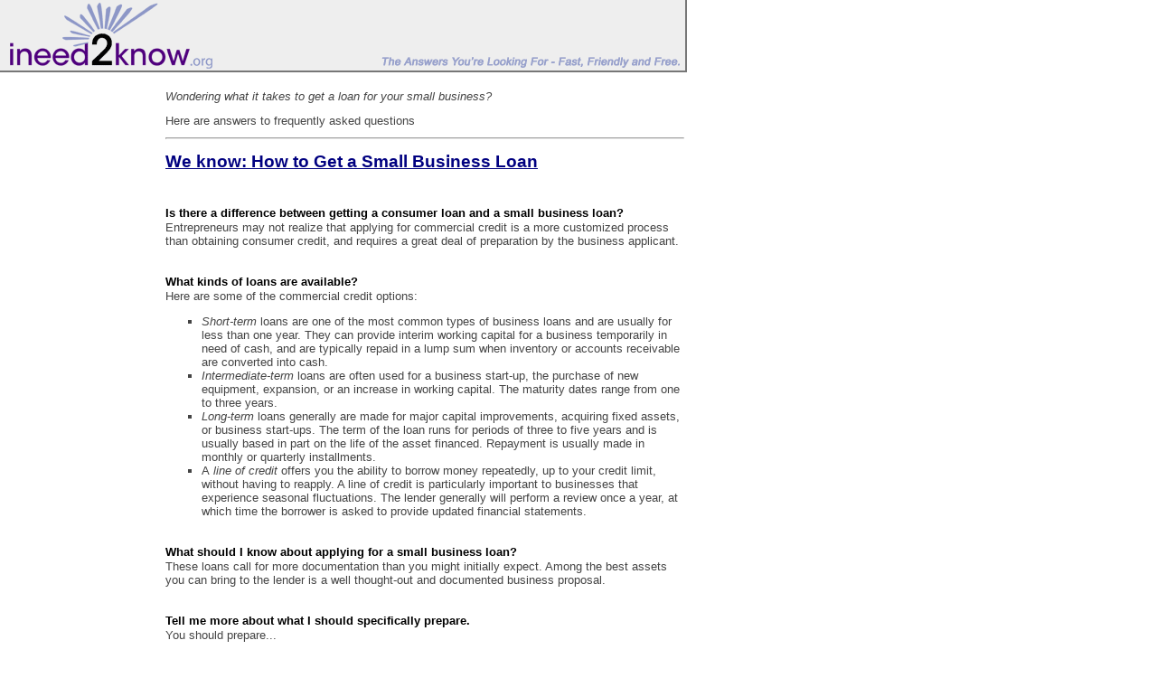

--- FILE ---
content_type: text/html
request_url: http://ineed2know.org/BusinessLoans.htm
body_size: 3561
content:
<html><head><meta http-equiv="Content-Language" content="en-us"><meta http-equiv="Content-Type" content="text/html; charset=windows-1252"><meta name="GENERATOR" content="Microsoft FrontPage 6.0"><meta name="ProgId" content="FrontPage.Editor.Document"><title>We Know: How to Get a Small Business Loan</title><meta name="description" content="Describes the kinds of small business loans, how to apply and lists the documents you need in order to apply."><meta name="keywords" content="business loan, small business loan, business loans, small business loans, commercial loan, apply business loan, how to apply business loan, short term business loan, long term business loan, small business loan, government small business loan, government business loan, small business loan for woman, bad credit business loan, small business loan grants, start up business loan, minority business loan, minority small business loan, business loan for woman, small business start up loan, small business loan with bad credit, new business loan, small business administration loan, business startup loan, unsecured business loan, va small business loan, business loan calculator, va business loan, government small business loan grants, business loan grants, commercial business loan, high risk business loan, business loan broker, small business startup loan, how to get a small business loan, business loan rate"><link rel="stylesheet" type="text/css" href="default.css"><script src="http://www.google-analytics.com/urchin.js" type="text/javascript">
</script>
<script>
	//Popup Window Script ï¿½ CJ Website Design
function popUp(url){
	window.open(url,"pop","width=600,height=400,toolbars=0,scrollbars=1")
}
</script>
<script type="text/javascript">
function clickclear(thisfield, defaulttext) {
if (thisfield.value == defaulttext) {
thisfield.value = "";
}
}

function clickrecall(thisfield, defaulttext) {
if (thisfield.value == "") {
thisfield.value = defaulttext;
}
}
</script>
</head><body><p><a href="index.html?referrer=backtohome" target="_self"><img border="0" src="i/l.gif" width="760" height="80"></a></p><table border="0" width="760"><tr><td valign="top"><script type="text/javascript"><!--
google_ad_client = "pub-1262473529072657";
google_ad_width = 160;
google_ad_height = 600;
google_ad_format = "160x600_as";
google_ad_channel ="000000073";
google_color_border = "FFFFFF";
google_color_bg = "FFFFFF";
google_color_link = "0000FF";
google_color_url = "009900";
google_color_text = "000000";
//--></script>
<script type="text/javascript"
  src="http://pagead2.googlesyndication.com/pagead/show_ads.js">
</script>
    
</td><td valign="top" width="12"></td><td valign="top"><P class="ques">Wondering what it takes to get a loan for your small business?</P><P class="answer">Here are answers to frequently asked questions</P>

<HR><H1>We know: How to Get a Small Business Loan</H1>


<H2>Is there a difference between getting a consumer loan and a small business loan?</H2><P>Entrepreneurs may not realize that applying for commercial credit is a more customized process than obtaining consumer credit, and requires a great deal of preparation by the business applicant.</P>

<H2>What kinds of loans are available?</H2><P>Here are some of the commercial credit options:</P>
<ul><li><i>Short-term </i>loans are one of the most common types of business loans and are usually for less than one year. They can provide interim working capital for a business temporarily in need of cash, and are typically repaid in a lump sum when inventory or accounts receivable are converted into cash.</li>
<li><i>Intermediate-term</i> loans are often used for a business start-up, the purchase of new equipment, expansion, or an increase in working capital. The maturity dates range from one to three years.</LI>
<li><i>Long-term </i>loans generally are made for major capital improvements, acquiring fixed assets, or business start-ups. The term of the loan runs for periods of three to five years and is usually based in part on the life of the asset financed. Repayment is usually made in monthly or quarterly installments.</LI>
<li>A<i> line of credit </i>offers you the ability to borrow money repeatedly, up to your credit limit, without having to reapply. A line of credit is particularly important to businesses that experience seasonal fluctuations. The lender generally will perform a review once a year, at which time the borrower is asked to provide updated financial statements.</li></ul>


<H2>What should I know about applying for a small business loan?</H2><P>These loans call for more documentation than you might initially expect. Among the best assets you can bring to the lender is a well thought-out and documented business proposal.</P>


<H2>Tell me more about what I should specifically prepare.</H2><p>You should prepare...</P>
<ol><li>A <b>business description</b> that tells the nature of the business, describes the product and its market, identifies its customers and competition.</LI>
<li>A <b>personal profile</b> that outlines the background and experience of each of the principals in a resume.</LI>
<li>A <b>proposal </b>that states the type of loan requested and its purpose.</LI>
<li>A <b>business plan</b> that outlines your corporate strategy for the next three to five years; it will aid you and the lender in determining whether the business will generate the cash flow needed to repay the loan.</LI>
<li>A <b>repayment plan</b> that tells how you propose to repay the loan or outlines a repayment schedule. The lender will be expecting you to repay the borrowed funds from the profits produced by the business. As a contingency, you might need to develop a plan on how you would repay the loan if the profits alone turned out to be inadequate.</LI>
<li><b>Supporting documentation</b> will include copies of pertinent papers that support the information contained in your loan proposal-for example, a lease, certificate of incorporation, partnership agreement, letters of reference, contracts, invoices or vendor quotes.</LI>
<li><b>List of collateral</b> that you will use to secure the payment of the loan. Collateral can include business and personal assets such as inventory, equipment, and accounts receivable or real estate, stocks, bonds, and automobiles.</LI>
<li><b>Financial statements</b>, both personal and for the business. The business financial statement should be provided for the last three to five years of operation including a year-to-date interim report. The personal financial statement should list your assets and your liabilities.</LI>
<li><b>Personal guarantees</b> of the owners or other principals usually are required, even from an established business.</li></ol></td></tr><tr><td valign="top" colspan="3">
	<!--webbot bot="Include" U-Include="footer.htm"
      TAG="BODY" startspan -->
<BR><P>
<BR><P>
<table border="0" width="100%" cellspacing="0">
<tr bgcolor="#CCCCFF">
<td align="left"><FONT face="Arial" size="2"><!-- <A target="_blank" href="contact3.php">Send&nbsp;feedback</A>&nbsp;|&nbsp; --><A target="_blank" href="privacy.htm">Privacy&nbsp;Policy</A>&nbsp;|&nbsp;<A target="_blank" href="terms.htm">Terms&nbsp;of&nbsp;Use</A></FONT></td>
<td align="right"><font face="Arial" size="2">&copy;&nbsp;ineed2know.org</font></td>
</tr>
<tr>
<td align="right">
<P align="left">
<FONT SIZE="2"><font face="Arial">Sponsored by

<script language="JavaScript1.1" src="http://www.ineed2know.org/links.js">

</script>






<!--<a target="_blank" href="http://www.WalkInTubGuide.com">Walk-in Tub Guide (WalkInTubGuide.com)</a>--></font><br><script language = "JavaScript">
<!--
document.write("<a href=\"javascript:popUp('http://www.ineed2know.org/sendlink/friend.php?id=" +document.URL);
document.write("&js=on');\"><IMG SRC=http://www.ineed2know.org/i/e.gif border=0></a>");
//-->
</script></B></FONT></TD>

</TR> 
</table>
<BR></P>
<BR><BR>
<BR>
<BR>
<!--webbot bot="Include" i-checksum="63999" endspan -->&nbsp;</td></tr></table><p>&nbsp;</p><p>&nbsp;</p><p>&nbsp;</p></BODY></html>

--- FILE ---
content_type: text/html; charset=utf-8
request_url: https://www.google.com/recaptcha/api2/aframe
body_size: 265
content:
<!DOCTYPE HTML><html><head><meta http-equiv="content-type" content="text/html; charset=UTF-8"></head><body><script nonce="_gWi7lCPNrEKuxkU-sngvA">/** Anti-fraud and anti-abuse applications only. See google.com/recaptcha */ try{var clients={'sodar':'https://pagead2.googlesyndication.com/pagead/sodar?'};window.addEventListener("message",function(a){try{if(a.source===window.parent){var b=JSON.parse(a.data);var c=clients[b['id']];if(c){var d=document.createElement('img');d.src=c+b['params']+'&rc='+(localStorage.getItem("rc::a")?sessionStorage.getItem("rc::b"):"");window.document.body.appendChild(d);sessionStorage.setItem("rc::e",parseInt(sessionStorage.getItem("rc::e")||0)+1);localStorage.setItem("rc::h",'1768980005938');}}}catch(b){}});window.parent.postMessage("_grecaptcha_ready", "*");}catch(b){}</script></body></html>

--- FILE ---
content_type: text/css
request_url: http://ineed2know.org/default.css
body_size: 1512
content:
body         { font-family: Arial; font-size: 10pt; line-height: 100%; text-align: left; 
               margin-top: 0; margin-left: 0; margin-bottom: 0; color:#000000 }
.answer      { font-family: Arial; font-size: 10pt; text-align: left; line-height: 100%; 
               margin-top: 0; margin-bottom: 12 }
.red        { font-family: Arial; font-size: 10pt; color: #800000; font-weight: bold; 
               text-align: left; line-height: 125%; margin-top: 30; 
               margin-bottom: 5 }
.ques        { font-family: Arial; font-size: 10pt; font-style: italic; text-align: left; 
               line-height: 125%; margin-top: 16; margin-bottom: 12 }
h1           { font-family: Arial; font-size: 14pt; color: #000080; margin-top: 16; margin-bottom: 40; font-weight: bold; text-align: left; line-height: 
               100%; text-decoration:underline }
h2           { font-family: Arial; font-size: 10pt; font-weight: bold; line-height: 125%; text-align: left; margin-top: 30; margin-bottom: 0; color:#000000 }
p            { font-size: 10pt; text-align: left; margin-bottom: 0; margin-top: 0; color:#444444 }
p + p		{ margin-top: 12; }
ul           { list-style-type: square; font-size: 10pt; color:#444444 }
ol           { list-style-type: decimal; font-size: 10pt; color:#444444 }
th           { font-size: 10pt; font-family: Arial; font-weight: bold; background-color:#6666FF; color:#FFFFFF }
td           { font-size: 10pt; font-family: Arial; }